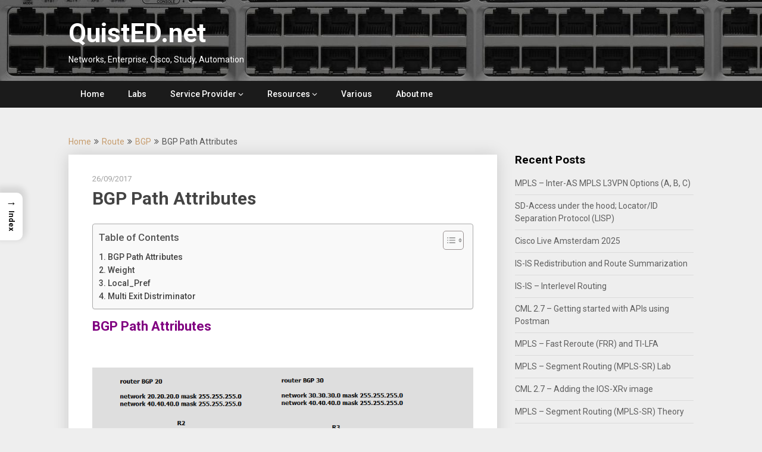

--- FILE ---
content_type: text/html; charset=UTF-8
request_url: https://www.quisted.net/index.php/2017/09/26/bgp-path-attributes/
body_size: 16652
content:
<!DOCTYPE html>
<html lang="en-US">
<head>
	<meta charset="UTF-8">
	<meta name="viewport" content="width=device-width, initial-scale=1">
	<link rel="profile" href="http://gmpg.org/xfn/11">
	<link rel="pingback" href="https://www.quisted.net/xmlrpc.php">
	<title>BGP Path Attributes &#8211; QuistED.net</title>
<meta name='robots' content='max-image-preview:large' />
	<style>img:is([sizes="auto" i], [sizes^="auto," i]) { contain-intrinsic-size: 3000px 1500px }</style>
	<link rel='dns-prefetch' href='//fonts.googleapis.com' />
<link rel="alternate" type="application/rss+xml" title="QuistED.net &raquo; Feed" href="https://www.quisted.net/index.php/feed/" />
<link rel="alternate" type="application/rss+xml" title="QuistED.net &raquo; Comments Feed" href="https://www.quisted.net/index.php/comments/feed/" />
<link rel="alternate" type="application/rss+xml" title="QuistED.net &raquo; BGP Path Attributes Comments Feed" href="https://www.quisted.net/index.php/2017/09/26/bgp-path-attributes/feed/" />
<script type="text/javascript">
/* <![CDATA[ */
window._wpemojiSettings = {"baseUrl":"https:\/\/s.w.org\/images\/core\/emoji\/16.0.1\/72x72\/","ext":".png","svgUrl":"https:\/\/s.w.org\/images\/core\/emoji\/16.0.1\/svg\/","svgExt":".svg","source":{"concatemoji":"https:\/\/www.quisted.net\/wp-includes\/js\/wp-emoji-release.min.js?ver=6.8.3"}};
/*! This file is auto-generated */
!function(s,n){var o,i,e;function c(e){try{var t={supportTests:e,timestamp:(new Date).valueOf()};sessionStorage.setItem(o,JSON.stringify(t))}catch(e){}}function p(e,t,n){e.clearRect(0,0,e.canvas.width,e.canvas.height),e.fillText(t,0,0);var t=new Uint32Array(e.getImageData(0,0,e.canvas.width,e.canvas.height).data),a=(e.clearRect(0,0,e.canvas.width,e.canvas.height),e.fillText(n,0,0),new Uint32Array(e.getImageData(0,0,e.canvas.width,e.canvas.height).data));return t.every(function(e,t){return e===a[t]})}function u(e,t){e.clearRect(0,0,e.canvas.width,e.canvas.height),e.fillText(t,0,0);for(var n=e.getImageData(16,16,1,1),a=0;a<n.data.length;a++)if(0!==n.data[a])return!1;return!0}function f(e,t,n,a){switch(t){case"flag":return n(e,"\ud83c\udff3\ufe0f\u200d\u26a7\ufe0f","\ud83c\udff3\ufe0f\u200b\u26a7\ufe0f")?!1:!n(e,"\ud83c\udde8\ud83c\uddf6","\ud83c\udde8\u200b\ud83c\uddf6")&&!n(e,"\ud83c\udff4\udb40\udc67\udb40\udc62\udb40\udc65\udb40\udc6e\udb40\udc67\udb40\udc7f","\ud83c\udff4\u200b\udb40\udc67\u200b\udb40\udc62\u200b\udb40\udc65\u200b\udb40\udc6e\u200b\udb40\udc67\u200b\udb40\udc7f");case"emoji":return!a(e,"\ud83e\udedf")}return!1}function g(e,t,n,a){var r="undefined"!=typeof WorkerGlobalScope&&self instanceof WorkerGlobalScope?new OffscreenCanvas(300,150):s.createElement("canvas"),o=r.getContext("2d",{willReadFrequently:!0}),i=(o.textBaseline="top",o.font="600 32px Arial",{});return e.forEach(function(e){i[e]=t(o,e,n,a)}),i}function t(e){var t=s.createElement("script");t.src=e,t.defer=!0,s.head.appendChild(t)}"undefined"!=typeof Promise&&(o="wpEmojiSettingsSupports",i=["flag","emoji"],n.supports={everything:!0,everythingExceptFlag:!0},e=new Promise(function(e){s.addEventListener("DOMContentLoaded",e,{once:!0})}),new Promise(function(t){var n=function(){try{var e=JSON.parse(sessionStorage.getItem(o));if("object"==typeof e&&"number"==typeof e.timestamp&&(new Date).valueOf()<e.timestamp+604800&&"object"==typeof e.supportTests)return e.supportTests}catch(e){}return null}();if(!n){if("undefined"!=typeof Worker&&"undefined"!=typeof OffscreenCanvas&&"undefined"!=typeof URL&&URL.createObjectURL&&"undefined"!=typeof Blob)try{var e="postMessage("+g.toString()+"("+[JSON.stringify(i),f.toString(),p.toString(),u.toString()].join(",")+"));",a=new Blob([e],{type:"text/javascript"}),r=new Worker(URL.createObjectURL(a),{name:"wpTestEmojiSupports"});return void(r.onmessage=function(e){c(n=e.data),r.terminate(),t(n)})}catch(e){}c(n=g(i,f,p,u))}t(n)}).then(function(e){for(var t in e)n.supports[t]=e[t],n.supports.everything=n.supports.everything&&n.supports[t],"flag"!==t&&(n.supports.everythingExceptFlag=n.supports.everythingExceptFlag&&n.supports[t]);n.supports.everythingExceptFlag=n.supports.everythingExceptFlag&&!n.supports.flag,n.DOMReady=!1,n.readyCallback=function(){n.DOMReady=!0}}).then(function(){return e}).then(function(){var e;n.supports.everything||(n.readyCallback(),(e=n.source||{}).concatemoji?t(e.concatemoji):e.wpemoji&&e.twemoji&&(t(e.twemoji),t(e.wpemoji)))}))}((window,document),window._wpemojiSettings);
/* ]]> */
</script>
<style id='wp-emoji-styles-inline-css' type='text/css'>

	img.wp-smiley, img.emoji {
		display: inline !important;
		border: none !important;
		box-shadow: none !important;
		height: 1em !important;
		width: 1em !important;
		margin: 0 0.07em !important;
		vertical-align: -0.1em !important;
		background: none !important;
		padding: 0 !important;
	}
</style>
<link rel='stylesheet' id='wp-block-library-css' href='https://www.quisted.net/wp-includes/css/dist/block-library/style.min.css?ver=6.8.3' type='text/css' media='all' />
<style id='classic-theme-styles-inline-css' type='text/css'>
/*! This file is auto-generated */
.wp-block-button__link{color:#fff;background-color:#32373c;border-radius:9999px;box-shadow:none;text-decoration:none;padding:calc(.667em + 2px) calc(1.333em + 2px);font-size:1.125em}.wp-block-file__button{background:#32373c;color:#fff;text-decoration:none}
</style>
<style id='kevinbatdorf-code-block-pro-style-inline-css' type='text/css'>
.wp-block-kevinbatdorf-code-block-pro{direction:ltr!important;font-family:ui-monospace,SFMono-Regular,Menlo,Monaco,Consolas,monospace;-webkit-text-size-adjust:100%!important;box-sizing:border-box!important;position:relative!important}.wp-block-kevinbatdorf-code-block-pro *{box-sizing:border-box!important}.wp-block-kevinbatdorf-code-block-pro pre,.wp-block-kevinbatdorf-code-block-pro pre *{font-size:inherit!important;line-height:inherit!important}.wp-block-kevinbatdorf-code-block-pro:not(.code-block-pro-editor) pre{background-image:none!important;border:0!important;border-radius:0!important;border-style:none!important;border-width:0!important;color:inherit!important;font-family:inherit!important;margin:0!important;overflow:auto!important;overflow-wrap:normal!important;padding:16px 0 16px 16px!important;text-align:left!important;white-space:pre!important;--tw-shadow:0 0 #0000;--tw-shadow-colored:0 0 #0000;box-shadow:var(--tw-ring-offset-shadow,0 0 #0000),var(--tw-ring-shadow,0 0 #0000),var(--tw-shadow)!important;outline:2px solid transparent!important;outline-offset:2px!important}.wp-block-kevinbatdorf-code-block-pro:not(.code-block-pro-editor) pre:focus-visible{outline-color:inherit!important}.wp-block-kevinbatdorf-code-block-pro.padding-disabled:not(.code-block-pro-editor) pre{padding:0!important}.wp-block-kevinbatdorf-code-block-pro.padding-bottom-disabled pre{padding-bottom:0!important}.wp-block-kevinbatdorf-code-block-pro:not(.code-block-pro-editor) pre code{background:none!important;background-color:transparent!important;border:0!important;border-radius:0!important;border-style:none!important;border-width:0!important;color:inherit!important;display:block!important;font-family:inherit!important;margin:0!important;overflow-wrap:normal!important;padding:0!important;text-align:left!important;white-space:pre!important;width:100%!important;--tw-shadow:0 0 #0000;--tw-shadow-colored:0 0 #0000;box-shadow:var(--tw-ring-offset-shadow,0 0 #0000),var(--tw-ring-shadow,0 0 #0000),var(--tw-shadow)!important}.wp-block-kevinbatdorf-code-block-pro:not(.code-block-pro-editor) pre code .line{display:inline-block!important;min-width:var(--cbp-block-width,100%)!important;vertical-align:top!important}.wp-block-kevinbatdorf-code-block-pro.cbp-has-line-numbers:not(.code-block-pro-editor) pre code .line{padding-left:calc(12px + var(--cbp-line-number-width, auto))!important}.wp-block-kevinbatdorf-code-block-pro.cbp-has-line-numbers:not(.code-block-pro-editor) pre code{counter-increment:step calc(var(--cbp-line-number-start, 1) - 1)!important;counter-reset:step!important}.wp-block-kevinbatdorf-code-block-pro pre code .line{position:relative!important}.wp-block-kevinbatdorf-code-block-pro:not(.code-block-pro-editor) pre code .line:before{content:""!important;display:inline-block!important}.wp-block-kevinbatdorf-code-block-pro.cbp-has-line-numbers:not(.code-block-pro-editor) pre code .line:not(.cbp-line-number-disabled):before{color:var(--cbp-line-number-color,#999)!important;content:counter(step)!important;counter-increment:step!important;left:0!important;opacity:.5!important;position:absolute!important;text-align:right!important;transition-duration:.5s!important;transition-property:opacity!important;transition-timing-function:cubic-bezier(.4,0,.2,1)!important;-webkit-user-select:none!important;-moz-user-select:none!important;user-select:none!important;width:var(--cbp-line-number-width,auto)!important}.wp-block-kevinbatdorf-code-block-pro.cbp-highlight-hover .line{min-height:var(--cbp-block-height,100%)!important}.wp-block-kevinbatdorf-code-block-pro .line.cbp-line-highlight .cbp-line-highlighter,.wp-block-kevinbatdorf-code-block-pro .line.cbp-no-blur:hover .cbp-line-highlighter,.wp-block-kevinbatdorf-code-block-pro.cbp-highlight-hover:not(.cbp-blur-enabled:not(.cbp-unblur-on-hover)) .line:hover .cbp-line-highlighter{background:var(--cbp-line-highlight-color,rgb(14 165 233/.2))!important;left:-16px!important;min-height:var(--cbp-block-height,100%)!important;min-width:calc(var(--cbp-block-width, 100%) + 16px)!important;pointer-events:none!important;position:absolute!important;top:0!important;width:100%!important}[data-code-block-pro-font-family="Code-Pro-Comic-Mono.ttf"].wp-block-kevinbatdorf-code-block-pro .line.cbp-line-highlight .cbp-line-highlighter,[data-code-block-pro-font-family="Code-Pro-Comic-Mono.ttf"].wp-block-kevinbatdorf-code-block-pro .line.cbp-no-blur:hover .cbp-line-highlighter,[data-code-block-pro-font-family="Code-Pro-Comic-Mono.ttf"].wp-block-kevinbatdorf-code-block-pro.cbp-highlight-hover:not(.cbp-blur-enabled:not(.cbp-unblur-on-hover)) .line:hover .cbp-line-highlighter{top:-.125rem!important}[data-code-block-pro-font-family=Code-Pro-Fira-Code].wp-block-kevinbatdorf-code-block-pro .line.cbp-line-highlight .cbp-line-highlighter,[data-code-block-pro-font-family=Code-Pro-Fira-Code].wp-block-kevinbatdorf-code-block-pro .line.cbp-no-blur:hover .cbp-line-highlighter,[data-code-block-pro-font-family=Code-Pro-Fira-Code].wp-block-kevinbatdorf-code-block-pro.cbp-highlight-hover:not(.cbp-blur-enabled:not(.cbp-unblur-on-hover)) .line:hover .cbp-line-highlighter{top:-1.5px!important}[data-code-block-pro-font-family="Code-Pro-Deja-Vu-Mono.ttf"].wp-block-kevinbatdorf-code-block-pro .line.cbp-line-highlight .cbp-line-highlighter,[data-code-block-pro-font-family="Code-Pro-Deja-Vu-Mono.ttf"].wp-block-kevinbatdorf-code-block-pro .line.cbp-no-blur:hover .cbp-line-highlighter,[data-code-block-pro-font-family="Code-Pro-Deja-Vu-Mono.ttf"].wp-block-kevinbatdorf-code-block-pro.cbp-highlight-hover:not(.cbp-blur-enabled:not(.cbp-unblur-on-hover)) .line:hover .cbp-line-highlighter,[data-code-block-pro-font-family=Code-Pro-Cozette].wp-block-kevinbatdorf-code-block-pro .line.cbp-line-highlight .cbp-line-highlighter,[data-code-block-pro-font-family=Code-Pro-Cozette].wp-block-kevinbatdorf-code-block-pro .line.cbp-no-blur:hover .cbp-line-highlighter,[data-code-block-pro-font-family=Code-Pro-Cozette].wp-block-kevinbatdorf-code-block-pro.cbp-highlight-hover:not(.cbp-blur-enabled:not(.cbp-unblur-on-hover)) .line:hover .cbp-line-highlighter{top:-1px!important}.wp-block-kevinbatdorf-code-block-pro:not(.code-block-pro-editor).padding-disabled pre .line.cbp-line-highlight:after{left:0!important;width:100%!important}.wp-block-kevinbatdorf-code-block-pro.cbp-blur-enabled pre .line:not(.cbp-no-blur){filter:blur(1.35px)!important;opacity:.8!important;pointer-events:none!important;transition-duration:.2s!important;transition-property:all!important;transition-timing-function:cubic-bezier(.4,0,.2,1)!important}.wp-block-kevinbatdorf-code-block-pro.cbp-blur-enabled.cbp-unblur-on-hover:hover pre .line:not(.cbp-no-blur){opacity:1!important;pointer-events:auto!important;--tw-blur: ;filter:var(--tw-blur) var(--tw-brightness) var(--tw-contrast) var(--tw-grayscale) var(--tw-hue-rotate) var(--tw-invert) var(--tw-saturate) var(--tw-sepia) var(--tw-drop-shadow)!important}.wp-block-kevinbatdorf-code-block-pro:not(.code-block-pro-editor) pre *{font-family:inherit!important}.cbp-see-more-simple-btn-hover{transition-property:none!important}.cbp-see-more-simple-btn-hover:hover{box-shadow:inset 0 0 100px 100px hsla(0,0%,100%,.1)!important}.code-block-pro-copy-button{border:0!important;border-style:none!important;border-width:0!important;cursor:pointer!important;left:auto!important;line-height:1!important;opacity:.1!important;outline:2px solid transparent!important;outline-offset:2px!important;padding:6px!important;position:absolute!important;right:0!important;top:0!important;transition-duration:.2s!important;transition-property:opacity!important;transition-timing-function:cubic-bezier(.4,0,.2,1)!important;z-index:10!important}.code-block-pro-copy-button:focus{opacity:.4!important}.code-block-pro-copy-button:focus-visible{outline-color:inherit!important}.code-block-pro-copy-button:not([data-has-text-button]){background:none!important;background-color:transparent!important}body .wp-block-kevinbatdorf-code-block-pro:not(#x) .code-block-pro-copy-button-pre,body .wp-block-kevinbatdorf-code-block-pro:not(#x) .code-block-pro-copy-button-textarea{clip:rect(0,0,0,0)!important;background-color:transparent!important;border-width:0!important;color:transparent!important;height:1px!important;left:0!important;margin:-.25rem!important;opacity:0!important;overflow:hidden!important;pointer-events:none!important;position:absolute!important;resize:none!important;top:0!important;white-space:nowrap!important;width:1px!important;--tw-shadow:0 0 #0000;--tw-shadow-colored:0 0 #0000;box-shadow:var(--tw-ring-offset-shadow,0 0 #0000),var(--tw-ring-shadow,0 0 #0000),var(--tw-shadow)!important}.wp-block-kevinbatdorf-code-block-pro.padding-disabled .code-block-pro-copy-button{padding:0!important}.wp-block-kevinbatdorf-code-block-pro:hover .code-block-pro-copy-button{opacity:.5!important}.wp-block-kevinbatdorf-code-block-pro .code-block-pro-copy-button:hover{opacity:.9!important}.code-block-pro-copy-button[data-has-text-button],.wp-block-kevinbatdorf-code-block-pro:hover .code-block-pro-copy-button[data-has-text-button]{opacity:1!important}.wp-block-kevinbatdorf-code-block-pro .code-block-pro-copy-button[data-has-text-button]:hover{opacity:.8!important}.code-block-pro-copy-button[data-has-text-button]{border-radius:.75rem!important;display:block!important;margin-right:.75rem!important;margin-top:.7rem!important;padding:.125rem .375rem!important}.code-block-pro-copy-button[data-inside-header-type=headlightsMuted],.code-block-pro-copy-button[data-inside-header-type^=headlights]{margin-top:.85rem!important}.code-block-pro-copy-button[data-inside-header-type=headlightsMutedAlt]{margin-top:.65rem!important}.code-block-pro-copy-button[data-inside-header-type=simpleString]{margin-top:.645rem!important}.code-block-pro-copy-button[data-inside-header-type=pillString]{margin-top:1rem!important}.code-block-pro-copy-button[data-inside-header-type=pillString] .cbp-btn-text{position:relative!important;top:1px!important}.cbp-btn-text{font-size:.75rem!important;line-height:1rem!important}.code-block-pro-copy-button .without-check{display:block!important}.code-block-pro-copy-button .with-check{display:none!important}.code-block-pro-copy-button.cbp-copying{opacity:1!important}.code-block-pro-copy-button.cbp-copying .without-check{display:none!important}.code-block-pro-copy-button.cbp-copying .with-check{display:block!important}.cbp-footer-link:hover{text-decoration-line:underline!important}@media print{.wp-block-kevinbatdorf-code-block-pro pre{max-height:none!important}.wp-block-kevinbatdorf-code-block-pro:not(#x) .line:before{background-color:transparent!important;color:inherit!important}.wp-block-kevinbatdorf-code-block-pro:not(#x) .cbp-line-highlighter,.wp-block-kevinbatdorf-code-block-pro:not(#x)>span{display:none!important}}

</style>
<style id='global-styles-inline-css' type='text/css'>
:root{--wp--preset--aspect-ratio--square: 1;--wp--preset--aspect-ratio--4-3: 4/3;--wp--preset--aspect-ratio--3-4: 3/4;--wp--preset--aspect-ratio--3-2: 3/2;--wp--preset--aspect-ratio--2-3: 2/3;--wp--preset--aspect-ratio--16-9: 16/9;--wp--preset--aspect-ratio--9-16: 9/16;--wp--preset--color--black: #000000;--wp--preset--color--cyan-bluish-gray: #abb8c3;--wp--preset--color--white: #ffffff;--wp--preset--color--pale-pink: #f78da7;--wp--preset--color--vivid-red: #cf2e2e;--wp--preset--color--luminous-vivid-orange: #ff6900;--wp--preset--color--luminous-vivid-amber: #fcb900;--wp--preset--color--light-green-cyan: #7bdcb5;--wp--preset--color--vivid-green-cyan: #00d084;--wp--preset--color--pale-cyan-blue: #8ed1fc;--wp--preset--color--vivid-cyan-blue: #0693e3;--wp--preset--color--vivid-purple: #9b51e0;--wp--preset--gradient--vivid-cyan-blue-to-vivid-purple: linear-gradient(135deg,rgba(6,147,227,1) 0%,rgb(155,81,224) 100%);--wp--preset--gradient--light-green-cyan-to-vivid-green-cyan: linear-gradient(135deg,rgb(122,220,180) 0%,rgb(0,208,130) 100%);--wp--preset--gradient--luminous-vivid-amber-to-luminous-vivid-orange: linear-gradient(135deg,rgba(252,185,0,1) 0%,rgba(255,105,0,1) 100%);--wp--preset--gradient--luminous-vivid-orange-to-vivid-red: linear-gradient(135deg,rgba(255,105,0,1) 0%,rgb(207,46,46) 100%);--wp--preset--gradient--very-light-gray-to-cyan-bluish-gray: linear-gradient(135deg,rgb(238,238,238) 0%,rgb(169,184,195) 100%);--wp--preset--gradient--cool-to-warm-spectrum: linear-gradient(135deg,rgb(74,234,220) 0%,rgb(151,120,209) 20%,rgb(207,42,186) 40%,rgb(238,44,130) 60%,rgb(251,105,98) 80%,rgb(254,248,76) 100%);--wp--preset--gradient--blush-light-purple: linear-gradient(135deg,rgb(255,206,236) 0%,rgb(152,150,240) 100%);--wp--preset--gradient--blush-bordeaux: linear-gradient(135deg,rgb(254,205,165) 0%,rgb(254,45,45) 50%,rgb(107,0,62) 100%);--wp--preset--gradient--luminous-dusk: linear-gradient(135deg,rgb(255,203,112) 0%,rgb(199,81,192) 50%,rgb(65,88,208) 100%);--wp--preset--gradient--pale-ocean: linear-gradient(135deg,rgb(255,245,203) 0%,rgb(182,227,212) 50%,rgb(51,167,181) 100%);--wp--preset--gradient--electric-grass: linear-gradient(135deg,rgb(202,248,128) 0%,rgb(113,206,126) 100%);--wp--preset--gradient--midnight: linear-gradient(135deg,rgb(2,3,129) 0%,rgb(40,116,252) 100%);--wp--preset--font-size--small: 13px;--wp--preset--font-size--medium: 20px;--wp--preset--font-size--large: 36px;--wp--preset--font-size--x-large: 42px;--wp--preset--spacing--20: 0.44rem;--wp--preset--spacing--30: 0.67rem;--wp--preset--spacing--40: 1rem;--wp--preset--spacing--50: 1.5rem;--wp--preset--spacing--60: 2.25rem;--wp--preset--spacing--70: 3.38rem;--wp--preset--spacing--80: 5.06rem;--wp--preset--shadow--natural: 6px 6px 9px rgba(0, 0, 0, 0.2);--wp--preset--shadow--deep: 12px 12px 50px rgba(0, 0, 0, 0.4);--wp--preset--shadow--sharp: 6px 6px 0px rgba(0, 0, 0, 0.2);--wp--preset--shadow--outlined: 6px 6px 0px -3px rgba(255, 255, 255, 1), 6px 6px rgba(0, 0, 0, 1);--wp--preset--shadow--crisp: 6px 6px 0px rgba(0, 0, 0, 1);}:where(.is-layout-flex){gap: 0.5em;}:where(.is-layout-grid){gap: 0.5em;}body .is-layout-flex{display: flex;}.is-layout-flex{flex-wrap: wrap;align-items: center;}.is-layout-flex > :is(*, div){margin: 0;}body .is-layout-grid{display: grid;}.is-layout-grid > :is(*, div){margin: 0;}:where(.wp-block-columns.is-layout-flex){gap: 2em;}:where(.wp-block-columns.is-layout-grid){gap: 2em;}:where(.wp-block-post-template.is-layout-flex){gap: 1.25em;}:where(.wp-block-post-template.is-layout-grid){gap: 1.25em;}.has-black-color{color: var(--wp--preset--color--black) !important;}.has-cyan-bluish-gray-color{color: var(--wp--preset--color--cyan-bluish-gray) !important;}.has-white-color{color: var(--wp--preset--color--white) !important;}.has-pale-pink-color{color: var(--wp--preset--color--pale-pink) !important;}.has-vivid-red-color{color: var(--wp--preset--color--vivid-red) !important;}.has-luminous-vivid-orange-color{color: var(--wp--preset--color--luminous-vivid-orange) !important;}.has-luminous-vivid-amber-color{color: var(--wp--preset--color--luminous-vivid-amber) !important;}.has-light-green-cyan-color{color: var(--wp--preset--color--light-green-cyan) !important;}.has-vivid-green-cyan-color{color: var(--wp--preset--color--vivid-green-cyan) !important;}.has-pale-cyan-blue-color{color: var(--wp--preset--color--pale-cyan-blue) !important;}.has-vivid-cyan-blue-color{color: var(--wp--preset--color--vivid-cyan-blue) !important;}.has-vivid-purple-color{color: var(--wp--preset--color--vivid-purple) !important;}.has-black-background-color{background-color: var(--wp--preset--color--black) !important;}.has-cyan-bluish-gray-background-color{background-color: var(--wp--preset--color--cyan-bluish-gray) !important;}.has-white-background-color{background-color: var(--wp--preset--color--white) !important;}.has-pale-pink-background-color{background-color: var(--wp--preset--color--pale-pink) !important;}.has-vivid-red-background-color{background-color: var(--wp--preset--color--vivid-red) !important;}.has-luminous-vivid-orange-background-color{background-color: var(--wp--preset--color--luminous-vivid-orange) !important;}.has-luminous-vivid-amber-background-color{background-color: var(--wp--preset--color--luminous-vivid-amber) !important;}.has-light-green-cyan-background-color{background-color: var(--wp--preset--color--light-green-cyan) !important;}.has-vivid-green-cyan-background-color{background-color: var(--wp--preset--color--vivid-green-cyan) !important;}.has-pale-cyan-blue-background-color{background-color: var(--wp--preset--color--pale-cyan-blue) !important;}.has-vivid-cyan-blue-background-color{background-color: var(--wp--preset--color--vivid-cyan-blue) !important;}.has-vivid-purple-background-color{background-color: var(--wp--preset--color--vivid-purple) !important;}.has-black-border-color{border-color: var(--wp--preset--color--black) !important;}.has-cyan-bluish-gray-border-color{border-color: var(--wp--preset--color--cyan-bluish-gray) !important;}.has-white-border-color{border-color: var(--wp--preset--color--white) !important;}.has-pale-pink-border-color{border-color: var(--wp--preset--color--pale-pink) !important;}.has-vivid-red-border-color{border-color: var(--wp--preset--color--vivid-red) !important;}.has-luminous-vivid-orange-border-color{border-color: var(--wp--preset--color--luminous-vivid-orange) !important;}.has-luminous-vivid-amber-border-color{border-color: var(--wp--preset--color--luminous-vivid-amber) !important;}.has-light-green-cyan-border-color{border-color: var(--wp--preset--color--light-green-cyan) !important;}.has-vivid-green-cyan-border-color{border-color: var(--wp--preset--color--vivid-green-cyan) !important;}.has-pale-cyan-blue-border-color{border-color: var(--wp--preset--color--pale-cyan-blue) !important;}.has-vivid-cyan-blue-border-color{border-color: var(--wp--preset--color--vivid-cyan-blue) !important;}.has-vivid-purple-border-color{border-color: var(--wp--preset--color--vivid-purple) !important;}.has-vivid-cyan-blue-to-vivid-purple-gradient-background{background: var(--wp--preset--gradient--vivid-cyan-blue-to-vivid-purple) !important;}.has-light-green-cyan-to-vivid-green-cyan-gradient-background{background: var(--wp--preset--gradient--light-green-cyan-to-vivid-green-cyan) !important;}.has-luminous-vivid-amber-to-luminous-vivid-orange-gradient-background{background: var(--wp--preset--gradient--luminous-vivid-amber-to-luminous-vivid-orange) !important;}.has-luminous-vivid-orange-to-vivid-red-gradient-background{background: var(--wp--preset--gradient--luminous-vivid-orange-to-vivid-red) !important;}.has-very-light-gray-to-cyan-bluish-gray-gradient-background{background: var(--wp--preset--gradient--very-light-gray-to-cyan-bluish-gray) !important;}.has-cool-to-warm-spectrum-gradient-background{background: var(--wp--preset--gradient--cool-to-warm-spectrum) !important;}.has-blush-light-purple-gradient-background{background: var(--wp--preset--gradient--blush-light-purple) !important;}.has-blush-bordeaux-gradient-background{background: var(--wp--preset--gradient--blush-bordeaux) !important;}.has-luminous-dusk-gradient-background{background: var(--wp--preset--gradient--luminous-dusk) !important;}.has-pale-ocean-gradient-background{background: var(--wp--preset--gradient--pale-ocean) !important;}.has-electric-grass-gradient-background{background: var(--wp--preset--gradient--electric-grass) !important;}.has-midnight-gradient-background{background: var(--wp--preset--gradient--midnight) !important;}.has-small-font-size{font-size: var(--wp--preset--font-size--small) !important;}.has-medium-font-size{font-size: var(--wp--preset--font-size--medium) !important;}.has-large-font-size{font-size: var(--wp--preset--font-size--large) !important;}.has-x-large-font-size{font-size: var(--wp--preset--font-size--x-large) !important;}
:where(.wp-block-post-template.is-layout-flex){gap: 1.25em;}:where(.wp-block-post-template.is-layout-grid){gap: 1.25em;}
:where(.wp-block-columns.is-layout-flex){gap: 2em;}:where(.wp-block-columns.is-layout-grid){gap: 2em;}
:root :where(.wp-block-pullquote){font-size: 1.5em;line-height: 1.6;}
</style>
<link rel='stylesheet' id='ez-toc-css' href='https://www.quisted.net/wp-content/plugins/easy-table-of-contents/assets/css/screen.min.css?ver=2.0.76' type='text/css' media='all' />
<style id='ez-toc-inline-css' type='text/css'>
div#ez-toc-container .ez-toc-title {font-size: 120%;}div#ez-toc-container .ez-toc-title {font-weight: 500;}div#ez-toc-container ul li , div#ez-toc-container ul li a {font-size: 100%;}div#ez-toc-container ul li , div#ez-toc-container ul li a {font-weight: 500;}div#ez-toc-container nav ul ul li {font-size: 90%;}div#ez-toc-container {width: 100%;}
.ez-toc-container-direction {direction: ltr;}.ez-toc-counter ul{counter-reset: item ;}.ez-toc-counter nav ul li a::before {content: counters(item, '.', decimal) '. ';display: inline-block;counter-increment: item;flex-grow: 0;flex-shrink: 0;margin-right: .2em; float: left; }.ez-toc-widget-direction {direction: ltr;}.ez-toc-widget-container ul{counter-reset: item ;}.ez-toc-widget-container nav ul li a::before {content: counters(item, '.', decimal) '. ';display: inline-block;counter-increment: item;flex-grow: 0;flex-shrink: 0;margin-right: .2em; float: left; }
</style>
<link rel='stylesheet' id='ez-toc-sticky-css' href='https://www.quisted.net/wp-content/plugins/easy-table-of-contents/assets/css/ez-toc-sticky.min.css?ver=2.0.76' type='text/css' media='all' />
<style id='ez-toc-sticky-inline-css' type='text/css'>
.ez-toc-sticky-fixed{position: fixed;top: 0;left: 0;z-index: 999999;width: auto;max-width: 100%;} .ez-toc-sticky-fixed .ez-toc-sidebar {position: relative;top: auto;width: auto;;box-shadow: 1px 1px 10px 3px rgb(0 0 0 / 20%);box-sizing: border-box;padding: 20px 30px;background: #fff;margin-left: 0 !important; height: 100vh; overflow-y: auto;overflow-x: hidden;} .ez-toc-sticky-fixed .ez-toc-sidebar #ez-toc-sticky-container { padding: 0px;border: none;margin-bottom: 0;margin-top: 65px;} #ez-toc-sticky-container a { color: #000;} .ez-toc-sticky-fixed .ez-toc-sidebar .ez-toc-sticky-title-container {border-bottom-color: #EEEEEE;background-color: #fff;padding:15px;border-bottom: 1px solid #e5e5e5;width: 100%;position: absolute;height: auto;top: 0;left: 0;z-index: 99999999;} .ez-toc-sticky-fixed .ez-toc-sidebar .ez-toc-sticky-title-container .ez-toc-sticky-title {font-weight: 600;font-size: 18px;color: #111;} .ez-toc-sticky-fixed .ez-toc-close-icon {-webkit-appearance: none;padding: 0;cursor: pointer;background: 0 0;border: 0;float: right;font-size: 30px;font-weight: 600;line-height: 1;position: relative;color: #111;top: -2px;text-decoration: none;} .ez-toc-open-icon {position: fixed;left: 0px;top:45%;text-decoration: none;font-weight: bold;padding: 5px 10px 15px 10px;box-shadow: 1px -5px 10px 5px rgb(0 0 0 / 10%);background-color: #fff;color:#111;display: inline-grid;line-height: 1.4;border-radius: 0px 10px 10px 0px;z-index: 999999;} .ez-toc-sticky-fixed.hide {-webkit-transition: opacity 0.3s linear, left 0.3s cubic-bezier(0.4, 0, 1, 1);-ms-transition: opacity 0.3s linear, left 0.3s cubic-bezier(0.4, 0, 1, 1);-o-transition: opacity 0.3s linear, left 0.3s cubic-bezier(0.4, 0, 1, 1);transition: opacity 0.3s linear, left 0.3s cubic-bezier(0.4, 0, 1, 1);left: -100%;} .ez-toc-sticky-fixed.show {-webkit-transition: left 0.3s linear, left 0.3s easy-out;-moz-transition: left 0.3s linear;-o-transition: left 0.3s linear;transition: left 0.3s linear;left: 0;} .ez-toc-open-icon span.arrow { font-size: 18px; } .ez-toc-open-icon span.text {font-size: 13px;writing-mode: vertical-rl;text-orientation: mixed;} @media screen  and (max-device-width: 640px) {.ez-toc-sticky-fixed .ez-toc-sidebar {min-width: auto;} .ez-toc-sticky-fixed .ez-toc-sidebar.show { padding-top: 35px; } .ez-toc-sticky-fixed .ez-toc-sidebar #ez-toc-sticky-container { min-width: 100%; } }
.ez-toc-sticky-toggle-direction {direction: ltr;}.ez-toc-sticky-toggle-counter ul{counter-reset: item ;}.ez-toc-sticky-toggle-counter nav ul li a::before {content: counters(item, '.', decimal) '. ';display: inline-block;counter-increment: item;flex-grow: 0;flex-shrink: 0;margin-right: .2em; float: left; }
</style>
<link rel='stylesheet' id='publishable-mag-style-css' href='https://www.quisted.net/wp-content/themes/publishable-mag/style.css?ver=6.8.3' type='text/css' media='all' />
<style id='publishable-mag-style-inline-css' type='text/css'>

        #site-header { background-image: url('https://www.quisted.net/wp-content/uploads/2018/05/cropped-header-1024x105-3.jpg'); }
        #tabber .inside li .meta b,footer .widget li a:hover,.fn a,.reply a,#tabber .inside li div.info .entry-title a:hover, #navigation ul ul a:hover,.single_post a, a:hover, .sidebar.c-4-12 .textwidget a, #site-footer .textwidget a, #commentform a, #tabber .inside li a, .copyrights a:hover, a, .sidebar.c-4-12 a:hover, .top a:hover, footer .tagcloud a:hover { color: #c69c6d; }

	span.sticky-post, .nav-previous a:hover, .nav-next a:hover, #commentform input#submit, #searchform input[type='submit'], .home_menu_item, .primary-navigation, .currenttext, .pagination a:hover, .readMore a, .mts-subscribe input[type='submit'], .pagination .current, .woocommerce nav.woocommerce-pagination ul li a:focus, .woocommerce nav.woocommerce-pagination ul li a:hover, .woocommerce nav.woocommerce-pagination ul li span.current, .woocommerce-product-search input[type="submit"], .woocommerce a.button, .woocommerce-page a.button, .woocommerce button.button, .woocommerce-page button.button, .woocommerce input.button, .woocommerce-page input.button, .woocommerce #respond input#submit, .woocommerce-page #respond input#submit, .woocommerce #content input.button, .woocommerce-page #content input.button { background-color: #c69c6d; }

	.woocommerce nav.woocommerce-pagination ul li span.current, .woocommerce-page nav.woocommerce-pagination ul li span.current, .woocommerce #content nav.woocommerce-pagination ul li span.current, .woocommerce-page #content nav.woocommerce-pagination ul li span.current, .woocommerce nav.woocommerce-pagination ul li a:hover, .woocommerce-page nav.woocommerce-pagination ul li a:hover, .woocommerce #content nav.woocommerce-pagination ul li a:hover, .woocommerce-page #content nav.woocommerce-pagination ul li a:hover, .woocommerce nav.woocommerce-pagination ul li a:focus, .woocommerce-page nav.woocommerce-pagination ul li a:focus, .woocommerce #content nav.woocommerce-pagination ul li a:focus, .woocommerce-page #content nav.woocommerce-pagination ul li a:focus, .pagination .current, .tagcloud a { border-color: #c69c6d; }
	.corner { border-color: transparent transparent #c69c6d transparent;}

	.primary-navigation, footer, .readMore a:hover, #commentform input#submit:hover, .featured-thumbnail .latestPost-review-wrapper { background-color: #1b1b1b; }
	
</style>
<link rel='stylesheet' id='publishable-mag-fonts-css' href='//fonts.googleapis.com/css?family=Roboto%3A400%2C500%2C700%2C900' type='text/css' media='all' />
<link rel='stylesheet' id='tablepress-default-css' href='https://www.quisted.net/wp-content/plugins/tablepress/css/build/default.css?ver=3.2.3' type='text/css' media='all' />
<script type="text/javascript" src="https://www.quisted.net/wp-includes/js/jquery/jquery.min.js?ver=3.7.1" id="jquery-core-js"></script>
<script type="text/javascript" src="https://www.quisted.net/wp-includes/js/jquery/jquery-migrate.min.js?ver=3.4.1" id="jquery-migrate-js"></script>
<link rel="https://api.w.org/" href="https://www.quisted.net/index.php/wp-json/" /><link rel="alternate" title="JSON" type="application/json" href="https://www.quisted.net/index.php/wp-json/wp/v2/posts/335" /><link rel="EditURI" type="application/rsd+xml" title="RSD" href="https://www.quisted.net/xmlrpc.php?rsd" />
<meta name="generator" content="WordPress 6.8.3" />
<link rel="canonical" href="https://www.quisted.net/index.php/2017/09/26/bgp-path-attributes/" />
<link rel='shortlink' href='https://www.quisted.net/?p=335' />
<link rel="alternate" title="oEmbed (JSON)" type="application/json+oembed" href="https://www.quisted.net/index.php/wp-json/oembed/1.0/embed?url=https%3A%2F%2Fwww.quisted.net%2Findex.php%2F2017%2F09%2F26%2Fbgp-path-attributes%2F" />
<link rel="alternate" title="oEmbed (XML)" type="text/xml+oembed" href="https://www.quisted.net/index.php/wp-json/oembed/1.0/embed?url=https%3A%2F%2Fwww.quisted.net%2Findex.php%2F2017%2F09%2F26%2Fbgp-path-attributes%2F&#038;format=xml" />
<!-- Analytics by WP Statistics - https://wp-statistics.com -->

    <style type="text/css">
   #site-header { background-color: ; }

    </style>
    	<style type="text/css">
			.site-title a,
		.site-description {
			color: #fff;
		}
		</style>
	<link rel="icon" href="https://www.quisted.net/wp-content/uploads/2017/09/cropped-Untitled-1-3-32x32.png" sizes="32x32" />
<link rel="icon" href="https://www.quisted.net/wp-content/uploads/2017/09/cropped-Untitled-1-3-192x192.png" sizes="192x192" />
<link rel="apple-touch-icon" href="https://www.quisted.net/wp-content/uploads/2017/09/cropped-Untitled-1-3-180x180.png" />
<meta name="msapplication-TileImage" content="https://www.quisted.net/wp-content/uploads/2017/09/cropped-Untitled-1-3-270x270.png" />
		<style type="text/css" id="wp-custom-css">
			h3 {
	color: #800080;
}

h1.post-title.entry-title {
font-size: 22px!important;
color: red!important;
}
.entry-content {
font-size: 16px;
}
.entry-content h2 {
color: orange!important;
font-size: 20px;
}
.entry-content h1 {
color: green!important;
font-size: 25px;
}
.post.excerpt h2.title {
	#font-style: italic;
	text-align: center;
	background-color: #dbeeff;
	margin-bottom: 20px;
  margin-left: -40px;
	margin-right: -40px
}

.post.excerpt h2.title a {
	text-align: right;
    color: #333;
    font-weight: 600;
    line-height: 150%;
    font-size: 21px;
}

pre {
    font-size: 0.69rem;
}

.page.home-page div{
	width: 1200px;
}

div#content.article{
	width: 1200px;
}
		</style>
		</head>

<body class="wp-singular post-template-default single single-post postid-335 single-format-standard wp-theme-publishable-mag">
    <div class="main-container">
		<a class="skip-link screen-reader-text" href="#content">Skip to content</a>
		<header id="site-header" role="banner">
			<div class="container clear">
				<div class="site-branding">
																	    <h2 id="logo" class="site-title" itemprop="headline">
								<a href="https://www.quisted.net">QuistED.net</a>
							</h2><!-- END #logo -->
							<div class="site-description">Networks, Enterprise, Cisco, Study, Automation</div>
															</div><!-- .site-branding -->
							</div>
			<div class="primary-navigation">
				<a href="#" id="pull" class="toggle-mobile-menu">Menu</a>
				<div class="container clear">
					<nav id="navigation" class="primary-navigation mobile-menu-wrapper" role="navigation">
													<ul id="menu-top-menu" class="menu clearfix"><li id="menu-item-2427" class="menu-item menu-item-type-custom menu-item-object-custom menu-item-home menu-item-2427"><a href="https://www.quisted.net">Home</a></li>
<li id="menu-item-2053" class="menu-item menu-item-type-taxonomy menu-item-object-category menu-item-2053"><a href="https://www.quisted.net/index.php/category/labs/">Labs</a></li>
<li id="menu-item-2043" class="menu-item menu-item-type-taxonomy menu-item-object-category menu-item-has-children menu-item-2043"><a href="https://www.quisted.net/index.php/category/sp/">Service Provider</a>
<ul class="sub-menu">
	<li id="menu-item-2049" class="menu-item menu-item-type-taxonomy menu-item-object-category menu-item-2049"><a href="https://www.quisted.net/index.php/category/sp/mpls/">MPLS</a></li>
	<li id="menu-item-3034" class="menu-item menu-item-type-taxonomy menu-item-object-category menu-item-3034"><a href="https://www.quisted.net/index.php/category/sp/is-is/">IS-IS</a></li>
</ul>
</li>
<li id="menu-item-2037" class="menu-item menu-item-type-post_type menu-item-object-page menu-item-has-children menu-item-2037"><a href="https://www.quisted.net/index.php/study/">Resources</a>
<ul class="sub-menu">
	<li id="menu-item-2040" class="menu-item menu-item-type-taxonomy menu-item-object-category menu-item-2040"><a href="https://www.quisted.net/index.php/category/arc/">Arch</a></li>
	<li id="menu-item-2456" class="menu-item menu-item-type-taxonomy menu-item-object-category menu-item-2456"><a href="https://www.quisted.net/index.php/category/arc/designprinciples/">Design Principles</a></li>
	<li id="menu-item-2041" class="menu-item menu-item-type-taxonomy menu-item-object-category menu-item-2041"><a href="https://www.quisted.net/index.php/category/dc/">Datacenter</a></li>
	<li id="menu-item-2050" class="menu-item menu-item-type-taxonomy menu-item-object-category menu-item-2050"><a href="https://www.quisted.net/index.php/category/tshoot/">Tshoot</a></li>
	<li id="menu-item-2039" class="menu-item menu-item-type-taxonomy menu-item-object-category current-post-ancestor current-menu-parent current-post-parent menu-item-has-children menu-item-2039"><a href="https://www.quisted.net/index.php/category/route/">Route</a>
	<ul class="sub-menu">
		<li id="menu-item-2042" class="menu-item menu-item-type-taxonomy menu-item-object-category menu-item-2042"><a href="https://www.quisted.net/index.php/category/route/ospf/">OSPF</a></li>
		<li id="menu-item-2045" class="menu-item menu-item-type-taxonomy menu-item-object-category menu-item-2045"><a href="https://www.quisted.net/index.php/category/route/redistribution/">Redistribution</a></li>
	</ul>
</li>
	<li id="menu-item-2047" class="menu-item menu-item-type-taxonomy menu-item-object-category menu-item-has-children menu-item-2047"><a href="https://www.quisted.net/index.php/category/switch/">Switch</a>
	<ul class="sub-menu">
		<li id="menu-item-2048" class="menu-item menu-item-type-taxonomy menu-item-object-category menu-item-2048"><a href="https://www.quisted.net/index.php/category/switch/stp/">Spanning Tree</a></li>
	</ul>
</li>
	<li id="menu-item-2044" class="menu-item menu-item-type-taxonomy menu-item-object-category menu-item-2044"><a href="https://www.quisted.net/index.php/category/arc/qos/">QoS</a></li>
	<li id="menu-item-2458" class="menu-item menu-item-type-taxonomy menu-item-object-category menu-item-2458"><a href="https://www.quisted.net/index.php/category/route/ipv6/">IPv6</a></li>
</ul>
</li>
<li id="menu-item-2046" class="menu-item menu-item-type-taxonomy menu-item-object-category menu-item-2046"><a href="https://www.quisted.net/index.php/category/various-2/">Various</a></li>
<li id="menu-item-2036" class="menu-item menu-item-type-post_type menu-item-object-page menu-item-2036"><a href="https://www.quisted.net/index.php/about-me/">About me</a></li>
</ul>											</nav><!-- #site-navigation -->
				</div>
			</div>
		</header><!-- #masthead -->

<div id="page" class="single">
	<div class="content">
		<!-- Start Article -->
	    							<div class="breadcrumb" xmlns:v="http://rdf.data-vocabulary.org/#"><span typeof="v:Breadcrumb" class="root"><a rel="v:url" property="v:title" href="https://www.quisted.net">Home</a></span><span><i class="publishable-icon icon-angle-double-right"></i></span><span typeof="v:Breadcrumb"><a href="https://www.quisted.net/index.php/category/route/" rel="v:url" property="v:title">Route</a></span><span><i class="publishable-icon icon-angle-double-right"></i></span><span typeof="v:Breadcrumb"><a href="https://www.quisted.net/index.php/category/route/bgp/" rel="v:url" property="v:title">BGP</a></span><span><i class="publishable-icon icon-angle-double-right"></i></span><span><span>BGP Path Attributes</span></span></div>
								<article class="article">		
							<div id="post-335" class="post post-335 type-post status-publish format-standard hentry category-bgp category-route">
					<div class="single_post">
				
						<header>
											    <div class="post-date-publishable">26/09/2017</div>

							<!-- Start Title -->
							<h1 class="title single-title">BGP Path Attributes</h1>
							<!-- End Title -->
						</header>
						<!-- Start Content -->
						<div id="content" class="post-single-content box mark-links">
							<div id="ez-toc-container" class="ez-toc-v2_0_76 counter-hierarchy ez-toc-counter ez-toc-grey ez-toc-container-direction">
<div class="ez-toc-title-container">
<p class="ez-toc-title" style="cursor:inherit">Table of Contents</p>
<span class="ez-toc-title-toggle"><a href="#" class="ez-toc-pull-right ez-toc-btn ez-toc-btn-xs ez-toc-btn-default ez-toc-toggle" aria-label="Toggle Table of Content"><span class="ez-toc-js-icon-con"><span class=""><span class="eztoc-hide" style="display:none;">Toggle</span><span class="ez-toc-icon-toggle-span"><svg style="fill: #999;color:#999" xmlns="http://www.w3.org/2000/svg" class="list-377408" width="20px" height="20px" viewBox="0 0 24 24" fill="none"><path d="M6 6H4v2h2V6zm14 0H8v2h12V6zM4 11h2v2H4v-2zm16 0H8v2h12v-2zM4 16h2v2H4v-2zm16 0H8v2h12v-2z" fill="currentColor"></path></svg><svg style="fill: #999;color:#999" class="arrow-unsorted-368013" xmlns="http://www.w3.org/2000/svg" width="10px" height="10px" viewBox="0 0 24 24" version="1.2" baseProfile="tiny"><path d="M18.2 9.3l-6.2-6.3-6.2 6.3c-.2.2-.3.4-.3.7s.1.5.3.7c.2.2.4.3.7.3h11c.3 0 .5-.1.7-.3.2-.2.3-.5.3-.7s-.1-.5-.3-.7zM5.8 14.7l6.2 6.3 6.2-6.3c.2-.2.3-.5.3-.7s-.1-.5-.3-.7c-.2-.2-.4-.3-.7-.3h-11c-.3 0-.5.1-.7.3-.2.2-.3.5-.3.7s.1.5.3.7z"/></svg></span></span></span></a></span></div>
<nav><ul class='ez-toc-list ez-toc-list-level-1 ' ><li class='ez-toc-page-1 ez-toc-heading-level-3'><a class="ez-toc-link ez-toc-heading-1" href="#BGP_Path_Attributes" >BGP Path Attributes</a></li><li class='ez-toc-page-1 ez-toc-heading-level-3'><a class="ez-toc-link ez-toc-heading-2" href="#Weight" >Weight</a></li><li class='ez-toc-page-1 ez-toc-heading-level-3'><a class="ez-toc-link ez-toc-heading-3" href="#Local_Pref" >Local_Pref</a></li><li class='ez-toc-page-1 ez-toc-heading-level-3'><a class="ez-toc-link ez-toc-heading-4" href="#Multi_Exit_Distriminator" >Multi Exit Distriminator</a></li></ul></nav></div>
<h3><span class="ez-toc-section" id="BGP_Path_Attributes"></span>BGP Path Attributes<span class="ez-toc-section-end"></span></h3>
<p>&nbsp;</p>
<p><a href="http://vps.quisted.net/wp-content/uploads/2017/09/bgp2.png"><img fetchpriority="high" decoding="async" class="alignnone wp-image-340 size-full" src="http://vps.quisted.net/wp-content/uploads/2017/09/bgp2.png" alt="" width="812" height="400" srcset="https://www.quisted.net/wp-content/uploads/2017/09/bgp2.png 812w, https://www.quisted.net/wp-content/uploads/2017/09/bgp2-300x148.png 300w, https://www.quisted.net/wp-content/uploads/2017/09/bgp2-768x378.png 768w" sizes="(max-width: 812px) 100vw, 812px" /></a></p>
<p><span style="color: #ff6600;"><b>“We Love Oranges AS Oranges Mean Pure Refreshment”</b></span></p>

<table id="tablepress-3" class="tablepress tablepress-id-3">
<thead>
<tr class="row-1">
	<th class="column-1">Path</th><th class="column-2">Description</th>
</tr>
</thead>
<tbody class="row-striping row-hover">
<tr class="row-2">
	<td class="column-1"><span style="color: #ff6600;">W</span></td><td class="column-2">Weight (highest)</td>
</tr>
<tr class="row-3">
	<td class="column-1"><span style="color: #ff6600;">L</span></td><td class="column-2">Local_pref (higest)</td>
</tr>
<tr class="row-4">
	<td class="column-1"><span style="color: #ff6600;">O</span></td><td class="column-2">Originate (Local)</td>
</tr>
<tr class="row-5">
	<td class="column-1"><span style="color: #ff6600;">AS</span></td><td class="column-2">AS_PATH (shortest)</td>
</tr>
<tr class="row-6">
	<td class="column-1"><span style="color: #ff6600;">O</span></td><td class="column-2">ORIGIN code ( igp > egp > incomplete)</td>
</tr>
<tr class="row-7">
	<td class="column-1"><span style="color: #ff6600;">M</span></td><td class="column-2">MED (lowest)</td>
</tr>
<tr class="row-8">
	<td class="column-1"><span style="color: #ff6600;">P</span></td><td class="column-2">Paths ( External > Internal)</td>
</tr>
<tr class="row-9">
	<td class="column-1"><span style="color: #ff6600;">R</span></td><td class="column-2">RID (Lowest)</td>
</tr>
</tbody>
</table>
<!-- #tablepress-3 from cache -->
<pre><span style="color: #3366ff;"><strong>R1#sh ip bgp 40.40.40.0</strong></span>
*Mar  1 00:17:21.323: %SYS-5-CONFIG_I: Configured from console by console
R1#sh ip bgp 40.40.40.0
BGP routing table entry for 40.40.40.0/24, version 4
Paths: (2 available, best #1, table Default-IP-Routing-Table)
  Advertised to update-groups:
     1
  30
    3.3.3.2 from 3.3.3.2 (3.3.3.2)
      Origin IGP, metric 0, localpref 100, valid, external, best
  20
    2.2.2.2 from 2.2.2.2 (20.20.20.1)
      Origin IGP, metric 0, localpref 100, valid, external

<strong><span style="color: #3366ff;">R1#sh ip bgp</span></strong>
BGP table version is 4, local router ID is 3.3.3.1
Status codes: s suppressed, d damped, h history, * valid, &gt; best, i - internal,
              r RIB-failure, S Stale
Origin codes: i - IGP, e - EGP, ? - incomplete

   Network          Next Hop            Metric LocPrf Weight Path
*&gt; 20.20.20.0/24    2.2.2.2                  0             0 20 i
*&gt; 30.30.30.0/24    3.3.3.2                  0             0 30 i
<strong><span style="color: #3366ff;">*&gt; 40.40.40.0/24    3.3.3.2                  0             0 30 i</span></strong>
*                   2.2.2.2                  0             0 20 i</pre>
<p><span id="more-335"></span></p>
<ul>
<li>BGP uses different <em>path attributes</em> to calculate the best path for a route.</li>
<li>Each path attribute defines something different about the path.</li>
<li>The most common BGP path attributes are:
<ul>
<li><span style="color: #3366ff;"><em>Weight</em></span></li>
<li><span style="color: #3366ff;"><em>Local Preference</em></span></li>
<li><span style="color: #3366ff;"><em>AS_PATH</em></span></li>
<li><span style="color: #3366ff;"><em>Origin</em></span></li>
<li><span style="color: #3366ff;"><em>Multi Exit Discriminator</em></span></li>
</ul>
</li>
</ul>
<hr />
<h3><span class="ez-toc-section" id="Weight"></span>Weight<span class="ez-toc-section-end"></span></h3>
<ul>
<li><span style="color: #3366ff;">Higher</span> is preferred.</li>
<li>Can be used to influcence <span style="color: #3366ff;"><em>outbound traffic</em></span>.</li>
<li>Cisco proprietary feature (not exactly a path attribute).</li>
<li><span style="color: #3366ff;">Locally significant</span> to a single router not advertised to any other BGP neighbors.</li>
<li>Default weight is <span style="color: #3366ff;">0</span>.</li>
<li>Range from <span style="color: #3366ff;">0 to 65535</span> ( 2^16-1 )</li>
<li>With a route-map use the <span style="color: #3366ff;">set weight</span></li>
</ul>
<pre>R1(config)#router bgp 10
R1(config-router)#neighbor 2.2.2.2 weight <strong><span style="color: #3366ff;">100</span></strong>

R1#sh ip bgp
BGP table version is 4, local router ID is 3.3.3.1
Status codes: s suppressed, d damped, h history, * valid, &gt; best, i - internal,
              r RIB-failure, S Stale
Origin codes: i - IGP, e - EGP, ? - incomplete

   Network          Next Hop            Metric LocPrf Weight Path
*&gt; 20.20.20.0/24    2.2.2.2                  0           100 20 i
*&gt; 30.30.30.0/24    3.3.3.2                  0             0 30 i
*  40.40.40.0/24    3.3.3.2                  0             0 30 i
<strong><span style="color: #3366ff;">*&gt;                  2.2.2.2                  0           100 20 i
</span></strong></pre>
<pre>ip prefix-list 20 seq 5 permit <strong><span style="color: #3366ff;">40.40.40.0/24 le 32</span></strong>
route-map 30 permit 10
 match ip address prefix-list 20
<strong><span style="color: #3366ff;"> set weight 150</span></strong>
!
route-map 30 permit 20

R1#sh ip bgp
BGP table version is 4, local router ID is 3.3.3.1
Status codes: s suppressed, d damped, h history, * valid, &gt; best, i - internal,
              r RIB-failure, S Stale
Origin codes: i - IGP, e - EGP, ? - incomplete

   Network          Next Hop            Metric LocPrf Weight Path
*&gt; 20.20.20.0/24    2.2.2.2                  0           100 20 i
*&gt; 30.30.30.0/24    3.3.3.2                  0             0 30 i
<strong><span style="color: #3366ff;">*&gt; 40.40.40.0/24    3.3.3.2                  0           150 30 i</span></strong>
*                   2.2.2.2                  0           100 20 i

</pre>
<h3><span class="ez-toc-section" id="Local_Pref"></span><strong>Local_Pref</strong><span class="ez-toc-section-end"></span></h3>
<ul>
<li>Can be used to influcence <span style="color: #3366ff;"><em>outbound traffic</em></span>.</li>
<li>This is a BGP path attribute.</li>
<li>Defines the best exitpoint from the AS to a prefix.</li>
<li>local_pref is advertised to all iBGP neighbors, but not to eBGP neighbors ( non transitive ).</li>
<li>Higher value is preferred</li>
<li>Range is 0 &#8211; 4,294,967, 295 ( 2^32-1)</li>
<li>Default value is 100</li>
<li>Use a route-map with set local-preference</li>
</ul>
<pre id=""><strong><span style="color: #3366ff;">access-list 1 permit 30.30.30.0 0.0.0.255</span></strong>

route-map 30 permit 10
 match ip address prefix-list 20
 set weight 150
!
route-map 30 permit 20
<strong><span style="color: #3366ff;"> match ip address 1</span></strong>
<strong><span style="color: #3366ff;"> set local-preference 120</span></strong>

R1# sh ip bgp
best, i - internal,
              r RIB-failure, S Stale
Origin codes: i - IGP, e - EGP, ? - incomplete

   Network          Next Hop            Metric LocPrf Weight Path
*&gt; 20.20.20.0/24    2.2.2.2                  0           100 20 i
<strong><span style="color: #3366ff;">*&gt; 30.30.30.0/24    3.3.3.2                  0    120      0 30 i</span></strong>
*&gt; 40.40.40.0/24    3.3.3.2                  0           150 30 i
*                   2.2.2.2                  0           100 20 i

</pre>
<p><strong>AS_Path Length</strong></p>
<ul>
<li>Can be used to influcence<span style="color: #3366ff;"><em> inbound and outbound traffic</em></span></li>
<li>AS_PATH is a BGP attribute</li>
<li>Default PA to determine best path when no other PAs are modified</li>
<li>Shortest AS_PATH is preferred</li>
<li>With AS prepending you can create a longer path.</li>
</ul>
<h3><span class="ez-toc-section" id="Multi_Exit_Distriminator"></span><strong>Multi Exit Distriminator</strong><span class="ez-toc-section-end"></span></h3>
<ul>
<li>Med is a BGP Path attribute.</li>
<li>It can be modified to influence the inbound traffic.</li>
<li>With dual links the incoming traffic can be influenced.</li>
<li>It&#8217;s not advertised beyond the neighboring AS</li>
<li>Range is 0 &#8211; 4,294,967, 295 ( 2^32-1)</li>
<li>Default zero</li>
</ul>
<p>&nbsp;</p>
<p>&nbsp;</p>
<p>&nbsp;</p>
																						<!-- Start Tags -->
								<div class="tags"></div>
								<!-- End Tags -->
													</div><!-- End Content -->
							
						    <!-- Start Related Posts -->
							<div class="related-posts"><div class="postauthor-top"><h3>Related Posts</h3></div>								<article class="post excerpt  ">
																			<a href="https://www.quisted.net/index.php/2017/09/21/ibgp-ebgp/" title="iBGP &#8211; eBGP" id="featured-thumbnail">
										
											<header>
												<h4 class="title front-view-title">iBGP &#8211; eBGP</h4>
											</header>
										</a>
																	</article><!--.post.excerpt-->
																								<article class="post excerpt  ">
																			<a href="https://www.quisted.net/index.php/2017/09/13/ospf-metric-calculations/" title="OSPF Metric Calculations &#038; Tuning" id="featured-thumbnail">
										
											<header>
												<h4 class="title front-view-title">OSPF Metric Calculations &#038; Tuning</h4>
											</header>
										</a>
																	</article><!--.post.excerpt-->
																								<article class="post excerpt  last">
																			<a href="https://www.quisted.net/index.php/2017/09/29/vpn/" title="VPN" id="featured-thumbnail">
										
											<header>
												<h4 class="title front-view-title">VPN</h4>
											</header>
										</a>
																	</article><!--.post.excerpt-->
																</div>							<!-- End Related Posts -->
						  
													<!-- Start Author Box -->
							<div class="postauthor">
								<h4>About The Author</h4>
								<img alt='' src='https://secure.gravatar.com/avatar/a6274b94d6d12966129b2347094d79da487f21f20030fa11f4e84210b127ae86?s=85&#038;d=mm&#038;r=g' srcset='https://secure.gravatar.com/avatar/a6274b94d6d12966129b2347094d79da487f21f20030fa11f4e84210b127ae86?s=170&#038;d=mm&#038;r=g 2x' class='avatar avatar-85 photo' height='85' width='85' decoding='async'/>								<h5>EQ</h5>
								<p></p>
							</div>
							<!-- End Author Box -->
						  
						
<!-- You can start editing here. -->
			<div id="commentsAdd">
		<div id="respond" class="box m-t-6">
				<div id="respond" class="comment-respond">
		<h3 id="reply-title" class="comment-reply-title"><h4><span>Add a Comment</span></h4></h4> <small><a rel="nofollow" id="cancel-comment-reply-link" href="/index.php/2017/09/26/bgp-path-attributes/#respond" style="display:none;">Cancel reply</a></small></h3><form action="https://www.quisted.net/wp-comments-post.php" method="post" id="commentform" class="comment-form"><p class="comment-notes"><span id="email-notes">Your email address will not be published.</span> <span class="required-field-message">Required fields are marked <span class="required">*</span></span></p><p class="comment-form-comment"><label for="comment">Comment:<span class="required">*</span></label><textarea id="comment" name="comment" cols="45" rows="5" aria-required="true"></textarea></p><p class="comment-form-author"><label for="author">Name:<span class="required">*</span></label><input id="author" name="author" type="text" value="" size="30" /></p>
<p class="comment-form-email"><label for="email">Email Address:<span class="required">*</span></label><input id="email" name="email" type="text" value="" size="30" /></p>
<p class="comment-form-url"><label for="url">Website:</label><input id="url" name="url" type="text" value="" size="30" /></p>
	<script>document.addEventListener("DOMContentLoaded", function() { setTimeout(function(){ var e=document.getElementById("cf-turnstile-c-1455479062"); e&&!e.innerHTML.trim()&&(turnstile.remove("#cf-turnstile-c-1455479062"), turnstile.render("#cf-turnstile-c-1455479062", {sitekey:"0x4AAAAAAA0vZjQOzAQcHBdA"})); }, 0); });</script>
	<p class="form-submit"><span id="cf-turnstile-c-1455479062" class="cf-turnstile cf-turnstile-comments" data-action="wordpress-comment" data-callback="" data-sitekey="0x4AAAAAAA0vZjQOzAQcHBdA" data-theme="auto" data-language="auto" data-appearance="always" data-size="normal" data-retry="auto" data-retry-interval="1000"></span><br class="cf-turnstile-br cf-turnstile-br-comments"><input name="submit" type="submit" id="submit" class="submit" value="Add Comment" /><script type="text/javascript">document.addEventListener("DOMContentLoaded", function() { document.body.addEventListener("click", function(event) { if (event.target.matches(".comment-reply-link, #cancel-comment-reply-link")) { turnstile.reset(".comment-form .cf-turnstile"); } }); });</script><script type="text/javascript">jQuery(document).ajaxComplete(function() { setTimeout(function() { turnstile.remove("#cf-turnstile-c-1455479062");turnstile.render("#cf-turnstile-c-1455479062"); }, 1000); });</script> <input type='hidden' name='comment_post_ID' value='335' id='comment_post_ID' />
<input type='hidden' name='comment_parent' id='comment_parent' value='0' />
</p></form>	</div><!-- #respond -->
			</div>
	</div>
					</div>
				</div>
					</article>
		<!-- End Article -->
		<!-- Start Sidebar -->
		
<aside class="sidebar c-4-12">
	<div id="sidebars" class="sidebar">
		<div class="sidebar_list">
			
		<div id="recent-posts-6" class="widget widget_recent_entries">
		<h3 class="widget-title">Recent Posts</h3>
		<ul>
											<li>
					<a href="https://www.quisted.net/index.php/2025/09/12/inter-as-mpls-l3vpn-options-a-b-c/">MPLS &#8211; Inter-AS MPLS L3VPN Options (A, B, C)</a>
									</li>
											<li>
					<a href="https://www.quisted.net/index.php/2025/05/15/sd-access-under-the-hood-locator-id-separation-protocol-lisp/">SD-Access under the hood; Locator/ID Separation Protocol (LISP)</a>
									</li>
											<li>
					<a href="https://www.quisted.net/index.php/2025/02/17/cisco-live-amsterdam-2025/">Cisco Live Amsterdam 2025</a>
									</li>
											<li>
					<a href="https://www.quisted.net/index.php/2024/11/28/is-is-redistribution-and-route-summarization/">IS-IS Redistribution and Route Summarization</a>
									</li>
											<li>
					<a href="https://www.quisted.net/index.php/2024/11/21/is-is-interlevel-routing/">IS-IS &#8211; Interlevel Routing</a>
									</li>
											<li>
					<a href="https://www.quisted.net/index.php/2024/11/14/cml-2-7-getting-started-with-apis-using-postman/">CML 2.7 &#8211; Getting started with APIs using Postman</a>
									</li>
											<li>
					<a href="https://www.quisted.net/index.php/2024/11/14/mpls-fast-reroute-frr/">MPLS &#8211; Fast Reroute (FRR) and TI-LFA</a>
									</li>
											<li>
					<a href="https://www.quisted.net/index.php/2024/11/11/mpls-segment-routing-mpls-sr-lab/">MPLS &#8211; Segment Routing (MPLS-SR) Lab</a>
									</li>
											<li>
					<a href="https://www.quisted.net/index.php/2024/11/05/cml-2-7-adding-the-ios-xrv-image/">CML 2.7 &#8211; Adding the IOS-XRv image</a>
									</li>
											<li>
					<a href="https://www.quisted.net/index.php/2024/11/05/mpls-segment-routing-mpls-sr-theory/">MPLS &#8211; Segment Routing (MPLS-SR) Theory</a>
									</li>
											<li>
					<a href="https://www.quisted.net/index.php/2024/10/24/mpls-traffic-engineering-lab/">MPLS &#8211; Traffic Engineering (MPLS-TE) Lab</a>
									</li>
											<li>
					<a href="https://www.quisted.net/index.php/2024/10/22/multi-protocol-label-switching-traffic-engineering/">MPLS &#8211; Traffic Engineering (MPLS-TE) Options</a>
									</li>
											<li>
					<a href="https://www.quisted.net/index.php/2024/10/21/cml/">CML 2.7 &#8211; Getting started with Cisco Modeling Labs v2.7</a>
									</li>
											<li>
					<a href="https://www.quisted.net/index.php/2024/08/25/ccie-ei-resources/">CCIE Enterprise Resources</a>
									</li>
											<li>
					<a href="https://www.quisted.net/index.php/2024/08/22/350-501-service-provider-core-resources/">350-501 Service Provider Core Resources</a>
									</li>
											<li>
					<a href="https://www.quisted.net/index.php/2024/04/05/a-i-generated-network-diagrams/">A.I. generated network diagrams</a>
									</li>
											<li>
					<a href="https://www.quisted.net/index.php/2022/09/14/cisco-tac-upload/">[QoL] Uploading files to Cisco TAC via CXD</a>
									</li>
											<li>
					<a href="https://www.quisted.net/index.php/2018/10/06/lab-ix-ripv2-ospf-case-study/">LAB IX &#8211; RIPv2 -> OSPF Case Study</a>
									</li>
											<li>
					<a href="https://www.quisted.net/index.php/2018/08/30/dc-cloud-computing/">[DC] Cloud Computing</a>
									</li>
											<li>
					<a href="https://www.quisted.net/index.php/2018/08/09/dc-application-centric-infrastructure-aci/">[DC] ACI and APIC</a>
									</li>
											<li>
					<a href="https://www.quisted.net/index.php/2018/08/08/dc-datacenter-interconnects/">[DC] Datacenter Interconnects (DCI, OTV)</a>
									</li>
											<li>
					<a href="https://www.quisted.net/index.php/2018/08/07/dc-nexus-features-config-commands/">[DC] Nexus features config / commands</a>
									</li>
											<li>
					<a href="https://www.quisted.net/index.php/2018/07/05/dc-unified-computing-systems-ucs/">[DC] Unified Computing Systems ( UCS )</a>
									</li>
											<li>
					<a href="https://www.quisted.net/index.php/2018/07/05/dc-fc-fcoe/">[DC] FC / FCoE</a>
									</li>
											<li>
					<a href="https://www.quisted.net/index.php/2018/05/20/dc-unified-fabric-and-fcoe/">[DC] Unified Fabric and FCoE</a>
									</li>
					</ul>

		</div><div id="archives-6" class="widget widget_archive"><h3 class="widget-title">Archives</h3>
			<ul>
					<li><a href='https://www.quisted.net/index.php/2025/09/'>September 2025</a>&nbsp;(1)</li>
	<li><a href='https://www.quisted.net/index.php/2025/05/'>May 2025</a>&nbsp;(1)</li>
	<li><a href='https://www.quisted.net/index.php/2025/02/'>February 2025</a>&nbsp;(1)</li>
	<li><a href='https://www.quisted.net/index.php/2024/11/'>November 2024</a>&nbsp;(7)</li>
	<li><a href='https://www.quisted.net/index.php/2024/10/'>October 2024</a>&nbsp;(3)</li>
	<li><a href='https://www.quisted.net/index.php/2024/08/'>August 2024</a>&nbsp;(2)</li>
	<li><a href='https://www.quisted.net/index.php/2024/04/'>April 2024</a>&nbsp;(1)</li>
	<li><a href='https://www.quisted.net/index.php/2022/09/'>September 2022</a>&nbsp;(1)</li>
	<li><a href='https://www.quisted.net/index.php/2018/10/'>October 2018</a>&nbsp;(1)</li>
	<li><a href='https://www.quisted.net/index.php/2018/08/'>August 2018</a>&nbsp;(4)</li>
	<li><a href='https://www.quisted.net/index.php/2018/07/'>July 2018</a>&nbsp;(2)</li>
	<li><a href='https://www.quisted.net/index.php/2018/05/'>May 2018</a>&nbsp;(1)</li>
	<li><a href='https://www.quisted.net/index.php/2018/04/'>April 2018</a>&nbsp;(8)</li>
	<li><a href='https://www.quisted.net/index.php/2018/03/'>March 2018</a>&nbsp;(3)</li>
	<li><a href='https://www.quisted.net/index.php/2018/02/'>February 2018</a>&nbsp;(19)</li>
	<li><a href='https://www.quisted.net/index.php/2018/01/'>January 2018</a>&nbsp;(7)</li>
	<li><a href='https://www.quisted.net/index.php/2017/12/'>December 2017</a>&nbsp;(1)</li>
	<li><a href='https://www.quisted.net/index.php/2017/11/'>November 2017</a>&nbsp;(3)</li>
	<li><a href='https://www.quisted.net/index.php/2017/10/'>October 2017</a>&nbsp;(1)</li>
	<li><a href='https://www.quisted.net/index.php/2017/09/'>September 2017</a>&nbsp;(28)</li>
			</ul>

			</div><div id="categories-2" class="widget widget_categories"><h3 class="widget-title">Categories</h3>
			<ul>
					<li class="cat-item cat-item-2"><a href="https://www.quisted.net/index.php/category/arc/">Arch</a> (26)
<ul class='children'>
	<li class="cat-item cat-item-4"><a href="https://www.quisted.net/index.php/category/arc/datacenterdesign/">Datacenter Design</a> (8)
</li>
	<li class="cat-item cat-item-5"><a href="https://www.quisted.net/index.php/category/arc/designprinciples/">Design Principles</a> (10)
</li>
	<li class="cat-item cat-item-7"><a href="https://www.quisted.net/index.php/category/arc/qos/">QoS</a> (2)
</li>
	<li class="cat-item cat-item-169"><a href="https://www.quisted.net/index.php/category/arc/sda/">SDA</a> (1)
</li>
</ul>
</li>
	<li class="cat-item cat-item-168"><a href="https://www.quisted.net/index.php/category/ciscolive/">CiscoLive</a> (1)
</li>
	<li class="cat-item cat-item-146"><a href="https://www.quisted.net/index.php/category/cml/">CML</a> (2)
</li>
	<li class="cat-item cat-item-3"><a href="https://www.quisted.net/index.php/category/dc/">Datacenter</a> (13)
</li>
	<li class="cat-item cat-item-6"><a href="https://www.quisted.net/index.php/category/labs/">Labs</a> (11)
</li>
	<li class="cat-item cat-item-8"><a href="https://www.quisted.net/index.php/category/route/">Route</a> (35)
<ul class='children'>
	<li class="cat-item cat-item-12"><a href="https://www.quisted.net/index.php/category/route/bgp/">BGP</a> (11)
</li>
	<li class="cat-item cat-item-13"><a href="https://www.quisted.net/index.php/category/route/ipv6/">IPv6</a> (5)
</li>
	<li class="cat-item cat-item-14"><a href="https://www.quisted.net/index.php/category/route/ospf/">OSPF</a> (10)
</li>
	<li class="cat-item cat-item-15"><a href="https://www.quisted.net/index.php/category/route/redistribution/">Redistribution</a> (2)
</li>
	<li class="cat-item cat-item-11"><a href="https://www.quisted.net/index.php/category/route/various/">Various</a> (9)
</li>
</ul>
</li>
	<li class="cat-item cat-item-170"><a href="https://www.quisted.net/index.php/category/sda-2/">SDA</a> (1)
</li>
	<li class="cat-item cat-item-127"><a href="https://www.quisted.net/index.php/category/sp/">Service Provider</a> (11)
<ul class='children'>
	<li class="cat-item cat-item-160"><a href="https://www.quisted.net/index.php/category/sp/is-is/">IS-IS</a> (2)
</li>
	<li class="cat-item cat-item-128"><a href="https://www.quisted.net/index.php/category/sp/mpls/">MPLS</a> (8)
</li>
</ul>
</li>
	<li class="cat-item cat-item-9"><a href="https://www.quisted.net/index.php/category/switch/">Switch</a> (1)
<ul class='children'>
	<li class="cat-item cat-item-16"><a href="https://www.quisted.net/index.php/category/switch/stp/">Spanning Tree</a> (1)
</li>
</ul>
</li>
	<li class="cat-item cat-item-10"><a href="https://www.quisted.net/index.php/category/tshoot/">Tshoot</a> (2)
</li>
	<li class="cat-item cat-item-1"><a href="https://www.quisted.net/index.php/category/uncategorized/">Uncategorized</a> (1)
</li>
	<li class="cat-item cat-item-126"><a href="https://www.quisted.net/index.php/category/various-2/">Various</a> (5)
</li>
			</ul>

			</div>		</div>
	</div><!--sidebars-->
</aside>		<!-- End Sidebar -->
	</div>
</div>
	<footer id="site-footer" role="contentinfo">
				<!--start copyrights-->
		<div class="copyrights">
			<div class="container">
				<div class="row" id="copyright-note">
					<span>
						&copy; 2026 QuistED.net	<span class="footer-info-right">
						 | WordPress Theme by <a href="https://superbthemes.com/"> Superb Themes</a>
					</span>
					<div class="top">

						<a href="#top" class="toplink">Back to Top &uarr;</a>
					</div>
				</div>
			</div>
		</div>
		<!--end copyrights-->
			</footer><!-- #site-footer -->
<script type="speculationrules">
{"prefetch":[{"source":"document","where":{"and":[{"href_matches":"\/*"},{"not":{"href_matches":["\/wp-*.php","\/wp-admin\/*","\/wp-content\/uploads\/*","\/wp-content\/*","\/wp-content\/plugins\/*","\/wp-content\/themes\/publishable-mag\/*","\/*\\?(.+)"]}},{"not":{"selector_matches":"a[rel~=\"nofollow\"]"}},{"not":{"selector_matches":".no-prefetch, .no-prefetch a"}}]},"eagerness":"conservative"}]}
</script>
					<div class="ez-toc-sticky ">
						<div class="ez-toc-sticky-fixed hide ez-toc-sticky-grey">
							<div class='ez-toc-sidebar'><div class="ez-toc-sticky-title-container">
<p class="ez-toc-sticky-title" style="cursor:inherit">Table of Contents</p>
<a class="ez-toc-close-icon" href="#" onclick="ezTOC_hideBar(event)" aria-label="×"><span aria-hidden="true">×</span></a>
</div>
<div id="ez-toc-sticky-container" class="ez-toc-sticky-container ez-toc-sticky-v2_0_76 counter-flat ez-toc-sticky-toggle-counter">
<nav class='ez-toc-sticky-toggle-direction'><ul class='ez-toc-sticky-list ez-toc-sticky-list-level-1 ' ><li class='ez-toc-sticky-page-1 ez-toc-sticky-heading-level-3'><a class="ez-toc-link ez-toc-heading-1" href="#BGP_Path_Attributes" >BGP Path Attributes</a></li><li class='ez-toc-sticky-page-1 ez-toc-sticky-heading-level-3'><a class="ez-toc-link ez-toc-heading-2" href="#Weight" >Weight</a></li><li class='ez-toc-sticky-page-1 ez-toc-sticky-heading-level-3'><a class="ez-toc-link ez-toc-heading-3" href="#Local_Pref" >Local_Pref</a></li><li class='ez-toc-sticky-page-1 ez-toc-sticky-heading-level-3'><a class="ez-toc-link ez-toc-heading-4" href="#Multi_Exit_Distriminator" >Multi Exit Distriminator</a></li></ul></nav></div>
</div>
						</div>
						<a class='ez-toc-open-icon' href='#' onclick='ezTOC_showBar(event)' >
							<span class="arrow">&#8594;</span>
							<span class="text">Index</span>
						</a>
					</div>
					<script type="text/javascript" id="ez-toc-scroll-scriptjs-js-extra">
/* <![CDATA[ */
var eztoc_smooth_local = {"scroll_offset":"30","add_request_uri":"","add_self_reference_link":""};
/* ]]> */
</script>
<script type="text/javascript" src="https://www.quisted.net/wp-content/plugins/easy-table-of-contents/assets/js/smooth_scroll.min.js?ver=2.0.76" id="ez-toc-scroll-scriptjs-js"></script>
<script type="text/javascript" src="https://www.quisted.net/wp-content/plugins/easy-table-of-contents/vendor/js-cookie/js.cookie.min.js?ver=2.2.1" id="ez-toc-js-cookie-js"></script>
<script type="text/javascript" src="https://www.quisted.net/wp-content/plugins/easy-table-of-contents/vendor/sticky-kit/jquery.sticky-kit.min.js?ver=1.9.2" id="ez-toc-jquery-sticky-kit-js"></script>
<script type="text/javascript" id="ez-toc-js-js-extra">
/* <![CDATA[ */
var ezTOC = {"smooth_scroll":"1","visibility_hide_by_default":"","scroll_offset":"30","fallbackIcon":"<span class=\"\"><span class=\"eztoc-hide\" style=\"display:none;\">Toggle<\/span><span class=\"ez-toc-icon-toggle-span\"><svg style=\"fill: #999;color:#999\" xmlns=\"http:\/\/www.w3.org\/2000\/svg\" class=\"list-377408\" width=\"20px\" height=\"20px\" viewBox=\"0 0 24 24\" fill=\"none\"><path d=\"M6 6H4v2h2V6zm14 0H8v2h12V6zM4 11h2v2H4v-2zm16 0H8v2h12v-2zM4 16h2v2H4v-2zm16 0H8v2h12v-2z\" fill=\"currentColor\"><\/path><\/svg><svg style=\"fill: #999;color:#999\" class=\"arrow-unsorted-368013\" xmlns=\"http:\/\/www.w3.org\/2000\/svg\" width=\"10px\" height=\"10px\" viewBox=\"0 0 24 24\" version=\"1.2\" baseProfile=\"tiny\"><path d=\"M18.2 9.3l-6.2-6.3-6.2 6.3c-.2.2-.3.4-.3.7s.1.5.3.7c.2.2.4.3.7.3h11c.3 0 .5-.1.7-.3.2-.2.3-.5.3-.7s-.1-.5-.3-.7zM5.8 14.7l6.2 6.3 6.2-6.3c.2-.2.3-.5.3-.7s-.1-.5-.3-.7c-.2-.2-.4-.3-.7-.3h-11c-.3 0-.5.1-.7.3-.2.2-.3.5-.3.7s.1.5.3.7z\"\/><\/svg><\/span><\/span>","chamomile_theme_is_on":""};
/* ]]> */
</script>
<script type="text/javascript" src="https://www.quisted.net/wp-content/plugins/easy-table-of-contents/assets/js/front.min.js?ver=2.0.76-1757159009" id="ez-toc-js-js"></script>
<script type="text/javascript" id="ez-toc-sticky-js-extra">
/* <![CDATA[ */
var eztoc_sticky_local = {"close_on_link_click":""};
/* ]]> */
</script>
<script type="text/javascript" src="https://www.quisted.net/wp-content/plugins/easy-table-of-contents/assets/js/ez-toc-sticky.min.js?ver=2.0.76-1757159009" id="ez-toc-sticky-js"></script>
<script type="text/javascript" src="https://www.quisted.net/wp-content/themes/publishable-mag/js/customscripts.js?ver=6.8.3" id="publishable-mag-customscripts-js"></script>
<script type="text/javascript" src="https://www.quisted.net/wp-includes/js/comment-reply.min.js?ver=6.8.3" id="comment-reply-js" async="async" data-wp-strategy="async"></script>
<script type="text/javascript" id="wp-statistics-tracker-js-extra">
/* <![CDATA[ */
var WP_Statistics_Tracker_Object = {"requestUrl":"https:\/\/www.quisted.net\/index.php\/wp-json\/wp-statistics\/v2","ajaxUrl":"https:\/\/www.quisted.net\/wp-admin\/admin-ajax.php","hitParams":{"wp_statistics_hit":1,"source_type":"post","source_id":335,"search_query":"","signature":"800440a0366d5769ea4d3543c424f333","endpoint":"hit"},"onlineParams":{"wp_statistics_hit":1,"source_type":"post","source_id":335,"search_query":"","signature":"800440a0366d5769ea4d3543c424f333","endpoint":"online"},"option":{"userOnline":true,"dntEnabled":false,"bypassAdBlockers":false,"consentIntegration":{"name":null,"status":[]},"isPreview":false,"trackAnonymously":false,"isWpConsentApiActive":false,"consentLevel":"disabled"},"jsCheckTime":"60000","isLegacyEventLoaded":"","customEventAjaxUrl":"https:\/\/www.quisted.net\/wp-admin\/admin-ajax.php?action=wp_statistics_custom_event&nonce=ed87468380"};
/* ]]> */
</script>
<script type="text/javascript" src="https://www.quisted.net/wp-content/plugins/wp-statistics/assets/js/tracker.js?ver=14.15.5" id="wp-statistics-tracker-js"></script>
<script type="text/javascript" src="https://challenges.cloudflare.com/turnstile/v0/api.js?render=explicit" id="cfturnstile-js" defer="defer" data-wp-strategy="defer"></script>
<script type="text/javascript" src="https://www.quisted.net/wp-content/plugins/tablepress/js/jquery.datatables.min.js?ver=3.2.3" id="tablepress-datatables-js"></script>
<script type="text/javascript" id="tablepress-datatables-js-after">
/* <![CDATA[ */
var DT_TP = {};
jQuery(($)=>{
var DT_language={"en_US":{}};
DT_TP['3'] = new DataTable('#tablepress-3',{language:DT_language['en_US'],order:[],orderClasses:false,pagingType:'simple_numbers'});
DT_TP['3_no_2'] = new DataTable('#tablepress-3-no-2',{language:DT_language['en_US'],order:[],orderClasses:false,pagingType:'simple_numbers'});
});
/* ]]> */
</script>

</body>
</html>

<!--
Performance optimized by W3 Total Cache. Learn more: https://www.boldgrid.com/w3-total-cache/

Page Caching using Disk: Enhanced (Requested URI is rejected) 

Served from: www.quisted.net @ 2026-01-19 08:36:15 by W3 Total Cache
-->